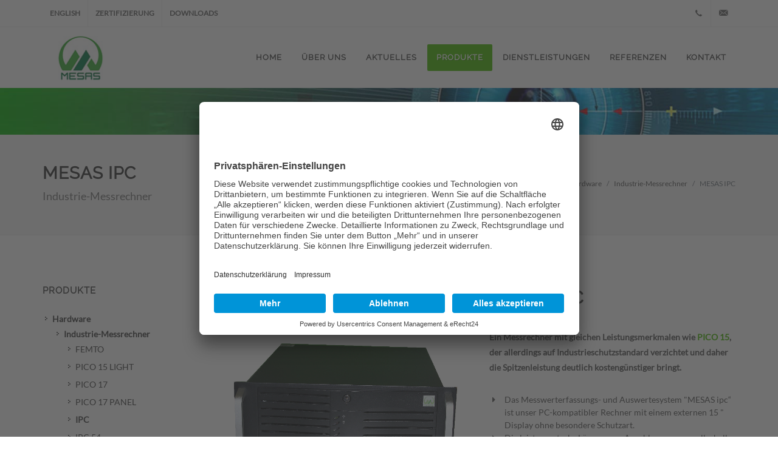

--- FILE ---
content_type: text/html; charset=UTF-8
request_url: https://mesas.de/de/produkte/hardware/industrie-messrechner/ipc/
body_size: 4739
content:
<!DOCTYPE html>

    
<html dir="ltr" lang="de">
<head>

	<meta http-equiv="content-type" content="text/html; charset=utf-8" />
	<meta name="viewport" content="width=device-width, initial-scale=1" />

		<link rel="preconnect" href="//app.eu.usercentrics.eu">
	<link rel="preconnect" href="//api.eu.usercentrics.eu">
	<link rel="preconnect" href="//sdp.eu.usercentrics.eu">
	<link rel="preload" href="//app.eu.usercentrics.eu/browser-ui/latest/loader.js" as="script">
	<link rel="preload" href="//sdp.eu.usercentrics.eu/latest/uc-block.bundle.js" as="script">
	<script id="usercentrics-cmp" async data-eu-mode="true" data-settings-id="_bUzsKsMo" src="https://app.eu.usercentrics.eu/browser-ui/latest/loader.js"></script>
	<script type="application/javascript" src="https://sdp.eu.usercentrics.eu/latest/uc-block.bundle.js"></script>

			    <meta name="description" content="Als saarländisches Systemhaus entwickelt MESAS seit 1987 eigene Hardware- und Softwaresysteme für die automatisierte Erfassung von Messwerten in der Fertigung und dem fertigungsnahen Qualitätsmanagement. ">
    <meta name="keywords" content="Fertigungsmesstechnik, Messrechner, SPC, CAQ, Qualitätssicherung, Qualitätsmanagement, Messdatenerfassung, Mehrstellen-Messsysteme, Längenmesstechnik, Balligkeit, Ovalität, Konizität, Zweiflankenwälzprüfµng, Klassierung, Fast Fourrier, Prüf­mittelverwaltung, Karosserie, Maschinensteuerung, Werkzeugkorrektur, Regelkarten, Induktivtaster, Inkrementaltaster, pneumatisch, Messdorne">	
    <meta name="author" content="PFPRO">

	<!-- Stylesheets -->
	
	<link rel="stylesheet" href="/assets/_theme/master/css/bootstrap.css" type="text/css" />
	<link rel="stylesheet" href="/assets/_theme/master/style.css" type="text/css" />

	<link rel="stylesheet" href="/assets/_theme/master/css/swiper.css" type="text/css" />
	<link rel="stylesheet" href="/assets/_theme/master/css/dark.css" type="text/css" />
	<link rel="stylesheet" href="/assets/_theme/master/css/font-icons.css" type="text/css" />
	<link rel="stylesheet" href="/assets/_theme/master/css/animate.css" type="text/css" />
	<link rel="stylesheet" href="/assets/_theme/master/css/magnific-popup.css" type="text/css" />

	<link rel="stylesheet" href="/assets/_theme/master/css/responsive.css" type="text/css" />

	<!-- Stylesheets CUSTOM -->
	<link rel="stylesheet" href="/assets/_theme/master/css/custom-colors.css?v=1768965351" type="text/css" />
	<link rel="stylesheet" href="/assets/_theme/master/css/custom.css?v=1768965351" type="text/css" />

	<!-- Favicon -->
	<link rel="shortcut icon" href="/favicon.png" type="image/x-icon" />
	<link rel="apple-touch-icon" href="/assets/_theme/master/img/apple-touch-icon.png">

	<!-- Document Title -->
	<title>Produkte: MESAS IPC | MESAS - quality improving systems</title>

</head>

<body class="stretched">

	<!-- Document Wrapper
	============================================= -->
	<div id="wrapper" class="clearfix">

				        <!-- Top Bar
        ============================================= -->
        <div id="top-bar">

            <div class="container clearfix">

                <div class="col_half nobottommargin">

                    <!-- Top Links
                    ============================================= -->
                    <div class="top-links">
                        <ul>
                            <li><a href="/en/">ENGLISH</a></li>
                            <li><a href="/de/%C3%BCber-uns/zertifizierung/">Zertifizierung</a></li>
                            <li><a href="/de/downloads/">Downloads</a></li>
                                                    </ul>
                    </div><!-- .top-links end -->

                </div>

                <div class="col_half fright col_last nobottommargin">

                    <!-- Top Social
                    ============================================= -->
                    <div id="top-social">
                        <ul>
                                                        <li>
                                <a href="tel:+49.6853.50088" class="si-call"><span class="ts-icon"><i class="icon-call"></i></span><span class="ts-text">+49 6853 50088</span></a>
                            </li>
                            <li>
                                <a href="mailto:info@mesas.de" class="si-email3"><span class="ts-icon"><i class="icon-email3"></i></span><span class="ts-text">info@mesas.de</span></a>
                            </li>
                        </ul>
                    </div><!-- #top-social end -->

                </div>

            </div>

        </div><!-- #top-bar end -->

        <!-- Header
        ============================================= -->
        <header id="header" class="transparent-header NOfull-header" data-sticky-class="not-dark">

            <div id="header-wrap">

                <div class="container clearfix">

                    <div id="primary-menu-trigger"><i class="icon-reorder"></i></div>

                    <!-- Logo
                    ============================================= -->
                    <div id="logo">
                        <a href="/" class="standard-logo" data-dark-logo="/assets/_theme/master/images/logo-dark.png"><img src="/web/logo/logo.png" alt="MESAS Logo"></a>
                        <a href="/" class="retina-logo" data-dark-logo="/assets/_theme/master/images/logo-dark@2x.png"><img src="/web/logo/logo@2x.png" alt="MESAS Logo"></a>
                    </div><!-- #logo end -->

                    <!-- Primary Navigation
                    ============================================= -->
                    <nav id="primary-menu" class="NOlight style-3">

                        <ul>
                            <li ><a href="/">
                                <div>Home</div></a>
                            </li>

                            <li ><a href="/de/%C3%BCber-uns/profil/"><div>Über Uns</div></a>
                                <ul>
                                    <li><a href="/de/%C3%BCber-uns/profil/">Profil</a></li>
                                    <li><a href="/de/%C3%BCber-uns/zertifizierung/">Zertifizierung</a></li>
                                                                        <li><a href="/de/%C3%BCber-uns/unser-team/">Unser Team</a></li>
                                </ul>
                            </li>

                            <li ><a href="/de/news/"><div>Aktuelles</div></a>
                                <ul>
                                    <li><a href="/de/news/">News</a></li>
                                    <li><a href="/de/news/archiv/">Archiv</a></li>
                                </ul>
                            </li>

                            <li class="current"><a href="/de/produkte/"><div>Produkte</div></a>
                                <ul>
                                    <li><a href="/de/produkte/hardware/">Hardware</a></li>
                                    <li><a href="/de/produkte/software/">Software</a></li>
                                    <li><a href="/de/produkte/systeme/">Systeme</a></li>
                                    <li><a href="/de/produkte/sonderl%C3%B6sungen/">Sonderlösungen</a></li>
                                    <li><a href="/de/produkte/applikationen/">Applikationen</a></li>
                                </ul>
                            </li>

                            <li ><a href="/de/dienstleistungen/"><div>Dienstleistungen</div></a>
                                <ul>
                                    <li><a href="/de/dienstleistungen/beratung/">Consulting / Beratung</a></li>
                                    <li><a href="/de/dienstleistungen/projektentwicklung/">Projektentwicklung</a></li>
                                    <li><a href="/de/dienstleistungen/aftersales-betreuung/">Aftersales Betreuung</a></li>
                                    <li><a href="/de/dienstleistungen/schulungen/">Schulungen</a></li>
                                </ul>
                            </li>

                            <li ><a href="/de/referenzen/"><div>Referenzen</div></a>
                                <ul>
                                    <li><a href="/de/referenzen/unsere-kunden/">Unsere Kunden</a></li>
                                    <li><a href="/de/referenzen/referenzprojekte/">Referenzprojekte</a></li>
                                </ul>
                            </li>

                            <li ><a href="/de/kontakt/"><div>Kontakt</div></a>
                                <ul>
                                    <li><a href="/de/kontakt/">Kontaktdaten</a></li>
                                    <li><a href="/de/kontakt/#form">Formular</a></li>
                                </ul>
                            </li>

                        </ul>

                        
                    </nav><!-- #primary-menu end -->

                </div>

            </div>

        </header><!-- #header end -->	
                <div class="clearfix"></div>

                <section id="slider" class="slider-element boxed-slider" style="padding:0">
            <div class="NOcontainer text-center clearfix">
                <img src="/web/pix/header-sub1.jpg" alt="MESAS SUB HEADER">
            </div>
        </section>
        

		<!-- Page Title
		============================================= -->
		<section id="page-title">

			<div class="container clearfix">
				<h1>MESAS IPC</h1>
				<span>Industrie-Messrechner</span>

				<ol class="breadcrumb">
					<li class="breadcrumb-item"><a href="/">Home</a></li>
					<li class="breadcrumb-item"><a href="/de/produkte/">Produkte</a></li>
					<li class="breadcrumb-item"><a href="/de/produkte/hardware/">Hardware</a></li>
					<li class="breadcrumb-item"><a href="/de/produkte/hardware/industrie-messrechner/">Industrie-Messrechner</a></li>
					<li class="breadcrumb-item active">MESAS IPC</li>
				</ol>
			</div>

		</section><!-- #page-title end -->

		<!-- Content
		============================================= -->
		<section id="content">

			<div class="content-wrap">

				<div class="container clearfix">

					<div class="postcontent nobottommargin clearfix col_last">

						<div class="single-product">

							<div class="product">

								<div class="col_half">

									<!-- Product Single - Gallery
									============================================= -->
									<div class="product-image">
										<div class="fslider" data-pagi="false" data-arrows="false" data-thumbs="true">
											<div class="flexslider">
												<div class="slider-wrap" data-lightbox="gallery">
													
													<div class="slide" data-thumb="/web/pix/product/hardware/imr/ipc/mesas_ipc_thumb.jpg"><a href="/web/pix/product/hardware/imr/ipc/mesas_ipc_thumb.jpg" title="MESAS IPC" data-lightbox="gallery-item"><img src="/web/pix/product/hardware/imr/ipc/mesas_ipc_thumb.jpg" alt="MESAS IPC"></a></div>

													
												</div>
											</div>
										</div>
									</div><!-- Product Single - Gallery End -->

								</div>

								<div class="col_half col_last product-desc">

									


									<!-- Product Single - Short Description
									============================================= -->
									<h2>MESAS IPC</h2>
									<p>
										<strong>Ein Messrechner mit gleichen Leistungsmerkmalen wie <a href="#">PICO 15</a>, der allerdings auf Industrieschutzstandard verzichtet und daher die Spitzenleistung deutlich kostengünstiger bringt.</strong>
									</p>

									<ul class="iconlist">
										<li><i class="icon-caret-right"></i>
											Das Messwerterfassungs- und Auswertesystem "MESAS ipc“ ist unser PC-kompatibler Rechner mit einem externen 15 " Display ohne besondere Schutzart.</li>
										<li><i class="icon-caret-right"></i>
											Die leistungsstarke Lösung zum Anschluss an manuelle, halb- oder vollautomatische Mehrstellen-messeinrichtungen</li>
										<li><i class="icon-caret-right"></i>
											Bis zu 128 Messeingänge</li>
										<li><i class="icon-caret-right"></i>
											Frei programmierbare Messabläufe für statische und dynamische Messaufgaben</li>
										<li><i class="icon-caret-right"></i> Parallele Messwerterfassung und Verarbeitung</li>
										<li><i class="icon-caret-right"></i> Statistische Auswertung nach QS9000 </li>
									</ul><!-- Product Single - Short Description End -->


									<!-- BUTTON DOWNLOAD -->
									<div>
										<a target="_blank" href="/media/product/pdf/de/MESAS-DE-140-IPC.pdf" class="button button-desc button-3d button-rounded button-green center">
											Produktdatenblatt
											<span>DOWNLOAD PDF</span>
										</a>
									</div>
									<br>



								</div>

							</div>

						</div>

					</div>



					<!-- Sidebar
					============================================= -->
					<div class="sidebar nobottommargin clearfix">
						<div class="sidebar-widgets-wrap">

							<div class="widget widget_links clearfix">

								<h4>PRODUKTE</h4>
								
								<ul>
									
									<li><a class="pfpbold" href="/de/produkte/hardware/"><div>Hardware</div></a>
																			<ul>
											<li><a class="pfpbold" href="/de/produkte/hardware/industrie-messrechner/">Industrie-Messrechner</a>
												<ul>
													<li><a href="/de/produkte/hardware/industrie-messrechner/femto/" class="">FEMTO</a></li>
													<li><a href="/de/produkte/hardware/industrie-messrechner/pico-15-light/" class="">PICO 15 LIGHT</a></li>
													<li><a href="/de/produkte/hardware/industrie-messrechner/pico-17/" class="">PICO 17</a></li>
													<li><a href="/de/produkte/hardware/industrie-messrechner/pico-17-panel/" class="">PICO 17 PANEL</a>
													</li>
													<li><a href="/de/produkte/hardware/industrie-messrechner/ipc/" class="pfpbold">IPC</a></li>
													<li><a href="/de/produkte/hardware/industrie-messrechner/ipc-54/" class="">IPC 54</a></li>
																										<li><a href="/de/produkte/hardware/industrie-messrechner/messrechner-im-vergleich/" class="">Messrechner im Vergleich</a></li>
												</ul>

											</li>

											<li><a class="" href="/de/produkte/hardware/messelektronik/">Messelektronik</a>

												<ul>
													<li><a href="/de/produkte/hardware/messelektronik/tetra-usb/" class="">tetra usb</a></li>
													<li><a href="/de/produkte/hardware/messelektronik/tetra-ethernet/" class="">tetra ethernet</a></li>
													<li><a href="/de/produkte/hardware/messelektronik/tetra-universe/" class="">tetra universe</a></li>
													<li><a href="/de/produkte/hardware/messelektronik/tetra-bluetooth/" class="">tetra bluetooth</a></li>
													<li><a href="/de/produkte/hardware/messelektronik/tetra-mobile/" class="">tetra mobile</a></li>
													<li><a href="/de/produkte/hardware/messelektronik/tetra-pneu/" class="">tetra pneu</a></li>
													<li><a href="/de/produkte/hardware/messelektronik/digi-pneu/" class="">digi pneu</a></li>
												</ul>

											</li>

											<li><a class="" href="/de/produkte/hardware/zubeh%C3%B6r/">Zubehör</a>

												<ul>
													<li><a href="/de/produkte/hardware/zubeh%C3%B6r/" class="">Bedienelemente</a></li>
													<li><a href="/de/produkte/hardware/zubeh%C3%B6r/" class="">Schnittstellenkarten</a></li>
												</ul>

											</li>

										</ul>
																		</li>

									<li class=""><a class="" href="/de/produkte/software/"><div>Software</div></a>
									
									</li>

									<li><a class="" href="/de/produkte/systeme/"><div>Systeme</div></a>
									
									<li><a class="" href="/de/produkte/sonderl%C3%B6sungen/"><div>Sonderlösungen</div></a>
									</li>

									<li><a class="" href="/de/produkte/applikationen/"><div>Applikationen</div></a>
									</li>

								</ul>

							</div>

							
						</div>
					</div><!-- .sidebar end -->

				</div>

			</div>

		</section><!-- #content end -->





		<!-- Footer
		============================================= -->
		<footer id="footer" class="dark">

			<div class="container">

				<!-- Footer Widgets
				============================================= -->
				<div class="footer-widgets-wrap clearfix">

					<div class="col_one_third">

						<div class="widget clearfix">

							<h4>
																	KONTAKT
															</h4>

							<div style="background: url('/assets/_theme/master/images//world-map.png') no-repeat center center; background-size: 100%;">

								<strong>MESAS q.i.s. GmbH</strong><br>
								quality improving systems GmbH<br>
								<br>

								Hinten auf der Gass 3<br>
								D - 66646 Marpingen<br>
								Germany<br>
								<br>

								<abbr title="Telefon">
									<strong>
																					Telefon:
																			</strong>
								</abbr>
								+49 6853 50088<br>
								<abbr title="Fax">
									<strong>Fax:</strong>
								</abbr>
								+49 6853 30858<br>
								<abbr title="E-Mail Adresse">
									<strong>
																					E-Mail:
																			</strong>
								</abbr>
								info@mesas.de

															</div>

						</div>

					</div>

					<div class="col_one_third">

						<div class="widget widget_links clearfix">
							<h4>LINKS</h4>

															<ul>
									<li><a href="/">Home</a></li>
									<li><a href="/de/%C3%BCber-uns/">Über Uns</a></li>
									<li><a href="/de/news/">Aktuelles</a></li>
									<li><a href="/de/produkte/">Produkte</a></li>
									<li><a href="/de/dienstleistungen/">Dienstleistungen</a></li>
									<li><a href="/de/referenzen/">Referenzen</a></li>
									<li><a href="/de/kontakt/">Kontakt</a></li>
								</ul>
							
						</div>

					</div>

					<div class="col_one_third col_last">

						<div class="widget quick-contact-widget form-widget clearfix">

							<h4>
																	ZERTIFIZIERUNG
															</h4>

							ISO 9001
							<br><br>

							<a href="/de/%C3%BCber-uns/zertifizierung/"><img src="/web/logo/partner/logo-tuev.jpg" alt="MESAS Zertifizierung" style="height:80px" /></a>
							<br>

							<br>

							Q-DAS
							<br><br>

							<a href="/de/%C3%BCber-uns/zertifizierung/"><img src="/web/logo/partner/QDAS-LOGO.png" alt="MESAS Zertifizierung" style="height:80px" /></a>

						</div>

					</div>

				</div><!-- .footer-widgets-wrap end -->

			</div>

			<!-- Copyrights
			============================================= -->
			<div id="copyrights">

				<div class="container clearfix">

					<div class="col_half">
						Copyrights &copy; 2025 MESAS<br>
						<div class="copyright-links">

													<a href="/de/impressum/">Impressum</a> /
							<a href="/de/datenschutz/">Datenschutz</a> /
							<a href="javascript:UC_UI.showSecondLayer();">Cookie-Einstellungen</a> /
							<a href="/de/sitemap/">Sitemap</a>
						
													</div>
					</div>

					<div class="col_half col_last tright">
						<div class="fright clearfix">
							
						</div>

						<div class="clear"></div>

						<i class="icon-envelope2"></i> info@mesas.de <span class="middot">&middot;</span>
						<i class="icon-headphones"></i> +49 6853 50088 <span class="middot"></span>
											</div>

				</div>

			</div><!-- #copyrights end -->

		</footer><!-- #footer end -->

	</div><!-- #wrapper end -->

	<!-- Go To Top
	============================================= -->
	<div id="gotoTop" class="icon-angle-up"></div>

	<!-- External JavaScripts
	============================================= -->
	<script src="/assets/_theme/master/js/jquery.js"></script>
	<script src="/assets/_theme/master/js/plugins.js"></script>

	<!-- Footer Scripts
	============================================= -->
	<script src="/assets/_theme/master/js/functions.js?v=1768965351"></script>


	<!-- Matomo -->
<script>
  var _paq = window._paq = window._paq || [];
  /* tracker methods like "setCustomDimension" should be called before "trackPageView" */
  _paq.push(['trackPageView']);
  _paq.push(['enableLinkTracking']);
  (function() {
    var u="https://matomo.pfproit.de/";
    _paq.push(['setTrackerUrl', u+'matomo.php']);
    _paq.push(['setSiteId', '29']);
    var d=document, g=d.createElement('script'), s=d.getElementsByTagName('script')[0];
    g.async=true; g.src=u+'matomo.js'; s.parentNode.insertBefore(g,s);
  })();
</script>
<!-- End Matomo Code -->

</body>
</html>

--- FILE ---
content_type: text/css
request_url: https://mesas.de/assets/_theme/master/css/custom.css?v=1768965351
body_size: 574
content:
/* ----------------------------------------------------------------
	Custom CSS

	Add all your Custom Styled CSS here for New Styles or
	Overwriting Default Theme Styles for Better Handling Updates
-----------------------------------------------------------------*/


.pfpbold { font-weight: bold; }
.mia { background-color: yellow; }








/* h4 {margin-bottom:10px; } */


/* flags */
.flag-icon-background {
  background-size: contain;
  background-position: 50%;
  background-repeat: no-repeat;
}
.flag-icon {
  background-size: contain;
  background-position: 50%;
  background-repeat: no-repeat;
  position: relative;
  display: inline-block;
  width: 1.33333333em;
  line-height: 1em;
}
.flag-icon:before {
  content: "\00a0";
}
.flag-icon.flag-icon-squared {
  width: 1em;
}
.flag-icon-de {
  background-image: url(../../../flags/4x3/de.svg);
}
.flag-icon-en {
  background-image: url(../../../flags/4x3/us.svg);
  background-image: url(../../../flags/4x3/gb.svg);
}


/* lato-regular - latin */
@font-face {
  font-family: 'Lato';
  font-style: normal;
  font-weight: 400;
  src: url('../fonts/lato-v17-latin-regular.eot'); /* IE9 Compat Modes */
  src: local(''),
       url('../fonts/lato-v17-latin-regular.eot?#iefix') format('embedded-opentype'), /* IE6-IE8 */
       url('../fonts/lato-v17-latin-regular.woff2') format('woff2'), /* Super Modern Browsers */
       url('../fonts/lato-v17-latin-regular.woff') format('woff'), /* Modern Browsers */
       url('../fonts/lato-v17-latin-regular.ttf') format('truetype'), /* Safari, Android, iOS */
       url('../fonts/lato-v17-latin-regular.svg#Lato') format('svg'); /* Legacy iOS */
}

/* raleway-regular - latin */
@font-face {
  font-family: 'Raleway';
  font-style: normal;
  font-weight: 400;
  src: url('../fonts/raleway-v18-latin-regular.eot'); /* IE9 Compat Modes */
  src: local(''),
       url('../fonts/raleway-v18-latin-regular.eot?#iefix') format('embedded-opentype'), /* IE6-IE8 */
       url('../fonts/raleway-v18-latin-regular.woff2') format('woff2'), /* Super Modern Browsers */
       url('../fonts/raleway-v18-latin-regular.woff') format('woff'), /* Modern Browsers */
       url('../fonts/raleway-v18-latin-regular.ttf') format('truetype'), /* Safari, Android, iOS */
       url('../fonts/raleway-v18-latin-regular.svg#Raleway') format('svg'); /* Legacy iOS */
}

/* crete-round-regular - latin */
@font-face {
  font-family: 'Crete Round';
  font-style: normal;
  font-weight: 400;
  src: url('../fonts/crete-round-v9-latin-regular.eot'); /* IE9 Compat Modes */
  src: local(''),
       url('../fonts/crete-round-v9-latin-regular.eot?#iefix') format('embedded-opentype'), /* IE6-IE8 */
       url('../fonts/crete-round-v9-latin-regular.woff2') format('woff2'), /* Super Modern Browsers */
       url('../fonts/crete-round-v9-latin-regular.woff') format('woff'), /* Modern Browsers */
       url('../fonts/crete-round-v9-latin-regular.ttf') format('truetype'), /* Safari, Android, iOS */
       url('../fonts/crete-round-v9-latin-regular.svg#CreteRound') format('svg'); /* Legacy iOS */
}